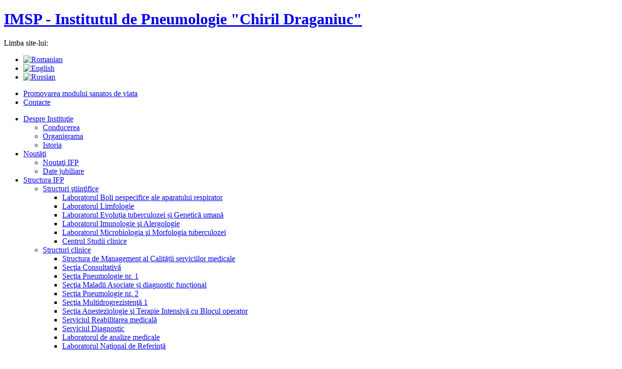

--- FILE ---
content_type: text/html; charset=utf-8
request_url: https://ifp.md/ifp_news?page=3
body_size: 4992
content:
<!DOCTYPE html PUBLIC "-//W3C//DTD XHTML 1.0 Strict//EN"
  "http://www.w3.org/TR/xhtml1/DTD/xhtml1-strict.dtd">
<html xmlns="http://www.w3.org/1999/xhtml" xml:lang="ro" lang="ro">
  <head>
    <title>IFP News | Drupal</title>
    <meta http-equiv="Content-Type" content="text/html; charset=utf-8" />
        <script type="text/javascript" src="/misc/jquery.js"></script>
<script type="text/javascript" src="/misc/drupal.js"></script>
    <link href="/sites/all/themes/ftizio_new_design/img/fpl.css" rel="stylesheet" type="text/css" />
	<script type="text/javascript" src="/sites/all/themes/ftizio_new_design/img/jquery.js"></script>
	<script type="text/javascript" src="/sites/all/themes/ftizio_new_design/img/ifixpng2.js"></script>
    <script type="text/javascript" src="/sites/all/themes/ftizio_new_design/img/js.js"></script>
    <script type="text/javascript" src="/sites/all/themes/ftizio_new_design/img/flowplayer-3.1.2.min.js"></script>
    <script type="text/javascript" src="/sites/all/themes/ftizio_new_design/img/swfobject.js"></script>
  </head>
  <body class="sidebar-left">
 <div class="all ro">	
  <div class="header">
    <h1>  
    
    <a href="/?q=" class="png">IMSP - Institutul de Pneumologie &quot;Chiril Draganiuc&quot;</a>
    
    </h1>
    <div class="languages"> <span>Limba site-lui:</span>
    
     		<div id="block-localizer-0" class="clear-block block block-localizer">


  <div class="content"><div class="item-list"><ul><li><a href="/ifp_news?page=3" class="uilanguage" ><img src="/sites/all/modules/localizer/flags/ro.png"  class="localizer-flag" width="22" height="12" alt="Romanian" /></a></li><li><a href="/en/ifp_news?page=3" class="uilanguage" ><img src="/sites/all/modules/localizer/flags/en.png"  class="localizer-flag" width="22" height="12" alt="English" /></a></li><li><a href="/ru/ifp_news?page=3" class="uilanguage" ><img src="/sites/all/modules/localizer/flags/ru.png"  class="localizer-flag" width="22" height="12" alt="Russian" /></a></li></ul></div></div>
</div>
	     
    
    </div>
    
    
          <div id="block-menu-52" class="clear-block block block-menu">


  <div class="content">
<ul class="menu">
<li class="leaf"><a href="/node/47">Promovarea modului sanatos de viata</a></li>
<li class="leaf"><a href="/node/74">Contacte</a></li>

</ul>
</div>
</div>
	   
    
  </div>
  <div class="container">
    <div class="container2">
	  <div class="container3"> 
        <div class="sidebar">
        
                                   <div class="vmenu-block">
          <div>
       
        <ul class="vmenu"><li  ><a href="/node/13" class="with-submenu"><span>Despre Instituţie</span></a><ul class="vmenu"><li  ><a href="/node/351">Conducerea</a></li><li  ><a href="/node/29">Organigrama </a></li><li  ><a href="/node/86">Istoria</a></li></ul></li><li class="with-submenu" ><a href="/news" class="with-submenu"><span>Noutăţi</span></a><ul class="vmenu"><li class="with-submenu" ><a href="/ifp_news" class="active">Noutaţi IFP</a></li><li  ><a href="/jubilee_date">Date jubiliare</a></li></ul></li><li  ><a href="/node/202" class="with-submenu"><span>Structura IFP</span></a><ul class="vmenu"><li  ><a href="/structuri-stiintifice" class="with-submenu"><span>Structuri ştiinţifice</span></a><ul class="vmenu"><li  ><a href="/laborator-boli-nespecifice-ale-aparatului-respirator">Laboratorul Boli nespecifice ale aparatului respirator</a></li><li  ><a href="/laborator-limfologie">Laboratorul Limfologie</a></li><li  ><a href="/laborator-genetica-umana">Laboratorul Evoluția tuberculozei și Genetică umană</a></li><li  ><a href="/laborator-imunologie-alergologie">Laboratorul Imunologie şi Alergologie</a></li><li  ><a href="/laborator-microbiologia-morfologia-tuberculozei">Laboratorul Microbiologia şi Morfologia tuberculozei</a></li><li  ><a href="/centrul-studii-clinice">Centrul Studii clinice</a></li></ul></li><li  ><a href="/node/206" class="with-submenu"><span>Structuri clinice</span></a><ul class="vmenu"><li  ><a href="/node/261">Structura de Management al Calității serviciilor medicale </a></li><li  ><a href="/node/242">Secţia Consultativă</a></li><li  ><a href="/node/253">Secţia Pneumologie nr. 1</a></li><li  ><a href="/node/255">Secţia Maladii Asociate și diagnostic funcțional</a></li><li  ><a href="/node/257">Secţia Pneumologie nr. 2</a></li><li  ><a href="/node/259">Secţia Multidrogrezistenţă 1</a></li><li  ><a href="/node/262">Secţia Anesteziologie şi Terapie Intensivă cu Blocul operator</a></li><li  ><a href="/node/263">Serviciul Reabilitarea medicală</a></li><li  ><a href="/node/248">Serviciul Diagnostic</a></li><li  ><a href="/node/249">Laboratorul de analize medicale</a></li><li  ><a href="/node/250">Laboratorul Naţional de Referinţă</a></li><li  ><a href="/node/251">Secţia Anatomie Patologică</a></li><li  ><a href="/node/252">Departamentul de coordonare a PNRT</a></li><li  ><a href="/node/286">Farmacia</a></li></ul></li></ul></li><li  ><a href="/node/19">Cadrul normativ</a></li><li  ><a href="/node/214">Relaţii internaţionale</a></li><li  ><a href="/node/38">Servicii</a></li><li  ><a href="/node/207" class="with-submenu"><span>Activitate Ştiinţifică şi inovaţională</span></a><ul class="vmenu"><li  ><a href="/node/98">Directii stiintifice</a></li><li  ><a href="/node/208">Proiecte cercetare / inovare</a></li><li  ><a href="/node/80">Publicaţii stiintifice</a></li><li  ><a href="/node/77">Rezultate</a></li></ul></li><li  ><a href="/node/345">Programul Formării Profesionale Continue </a></li><li  ><a href="/node/167" class="with-submenu"><span>Manifestări</span></a><ul class="vmenu"><li  ><a href="/node/209">Congrese</a></li><li  ><a href="/node/170">Conferinţe</a></li><li  ><a href="/node/173">Seminare</a></li></ul></li><li  ><a href="/node/83" class="with-submenu"><span>Concursuri</span></a><ul class="vmenu"><li  ><a href="/node/210" class="with-submenu"><span>Funcţii vacante</span></a><ul class="vmenu"><li  ><a href="/node/211">Doctorantura</a></li><li  ><a href="/node/212">Clinica</a></li><li  ><a href="/node/213">Ştiinţa</a></li></ul></li></ul></li><li  ><a href="/node/348">Avize</a></li><li  ><a href="/node/195" class="with-submenu"><span>Achiziţii publice</span></a><ul class="vmenu"><li  ><a href="/node/196">Achiziţie</a></li><li  ><a href="/node/197">Contact</a></li></ul></li></ul>          
          </div>
        </div>
        <!--  
        <div class="banners">
        <a href="http://www.asm.md/" target="_blank"><img src="/sites/all/themes/ftizio_new_design/banners/asm.png" alt="Academia de Stiinte a Moldovei" width="149" height="52" /></a>
        <a href="http://www.moldova.md/" target="_blank"><img src="/sites/all/themes/ftizio_new_design/banners/moldova.png" alt="" width="70" height="35" /></a>
        <a href="http://www.aitt.md/" target="_blank"><img src="/sites/all/themes/ftizio_new_design/banners/aitt.png" alt="" width="70" height="35" /></a>
        <a href="http://www.mrda.md/" target="_blank"><img src="/sites/all/themes/ftizio_new_design/banners/mrda.png" alt="" width="70" height="35" /></a>
        <a href="http://www.crdf.org/" target="_blank"><img src="/sites/all/themes/ftizio_new_design/banners/crdf.png" alt="" width="70" height="35" /></a> 
        <a href="http://www.agepi.md/" target="_blank"><img src="/sites/all/themes/ftizio_new_design/banners/aggpi.png" alt="" width="70" height="35" /></a>
        <a href="http://www.cnaa.acad.md/" target="_blank"><img src="/sites/all/themes/ftizio_new_design/banners/cnaat.png" alt="" width="70" height="35" /></a>
        <a href="http://www.cost.esf.org/" target="_blank"><img src="/sites/all/themes/ftizio_new_design/banners/cost.png" alt="" width="70" height="35" /></a>
        <a href="http://www.kpk.gov.pl/eranis/" target="_blank"><img src="/sites/all/themes/ftizio_new_design/banners/eranis.png" alt="" width="70" height="35" /></a>
        </div>
        -->
         <div class="banners"><div id="block-block-2" class="clear-block block block-block">


  <div class="content"><div class="banner rteleft"><a target="_blank" href="http://www.idsi.md"><img width="112" height="50" alt="Institutul de dezvoltare a societatii informationale" src="/files/u1/idsi-112x50.png" /></a> <a target="_blank" href="http://www.fp7.asm.md"><img style="width: 108px; height: 50px;" alt="FP7" src="/files/u1/fp7.gif" /></a></div>
<div class="banner rtecenter">&nbsp;<a href="http://www.euraxess.md/ro" target="_blank"><img src="/files/u1/euraxess.png" width="180" height="122" alt="" /></a></div>
<div class="banner rteleft"><a href="http://tbvaccines.usm.my/" target="_blank"><img src="/files/u1/portada.png" width="112" height="170" alt="" /></a>&nbsp;<a href="http://www.globalhealthmagazine.com/cover_stories/moldova_mdr-tb_patients" target="_blank"><img src="/files/u1/test.jpg" width="82" height="170" alt="" /></a></div>
<div class="banner rteleft">&nbsp;</div>
</div>
</div>
</div>
      </div>
   
    
   
      <div class="content-block">
      <h2>IFP News</h2>      <div class='view view-IFP-News'><div class='view-content view-content-IFP-News'>
<div id="node-891" class="node">


  <h3><a href="/node/891" title="Eficientizarea energetică a instituțiilor medicale cu sprijinul Uniunii Europene">Eficientizarea energetică a instituțiilor medicale cu sprijinul Uniunii Europene</a></h3>

      <span class="submitted"><strong>2024-10-29</strong></span>
  
  <div class="content">
    <div>75 de milioane de euro vor fi investiți &icirc;n&nbsp;&nbsp;următorii doi ani pentru renovarea și modernizarea&nbsp;&nbsp;a 10 instituții medicale de importanță națională, inclusiv Institutul de Ftiziopneumologie&nbsp;&bdquo;Chiril Draganiuc&rdquo;.  </div>

</div>
<div id="node-890" class="node">


  <h3><a href="/node/890" title="Institutul de Ftiziopneumologie „Chiril Draganiuc” - 65 de ani de la fondare">Institutul de Ftiziopneumologie „Chiril Draganiuc” - 65 de ani de la fondare</a></h3>

      <span class="submitted"><strong>2024-10-23</strong></span>
  
  <div class="content">
    <p>Pe 23 octombrie 2024 s-a desfășurat Conferința științifico-practică consacrată 65 de ani de la fondarea Institutului de Ftiziopneumologie &bdquo;Chiril Draganiuc&rdquo; cu genericul &bdquo;Actualități &icirc;n diagnosticarea și tratamentul tuberculozei și a bolilor pulmonare nespecifice&rdquo;. La eveniment au fost prezentate date din biografia institutului, rezultatele fundamentale şi practice semnificative obținute, despre personalităţile ce au contribuit la crearea unui nume şi o imagine favorabilă &icirc;n societate.  </div>

</div>
<div id="node-889" class="node">


  <h3><a href="/node/889" title="Ședința Organizației Sindicale Primară IMSP IFP “Chiril Draganiuc”">Ședința Organizației Sindicale Primară IMSP IFP “Chiril Draganiuc”</a></h3>

      <span class="submitted"><strong>2024-10-21</strong></span>
  
  <div class="content">
    <p>La data de 16 octombrie a avut loc ședința Organizației Sindicale Primare a angajaților IMSP IFP &ldquo;Chiril Draganiuc&rdquo;. &Icirc;n cadrul ședinței, președintele Sergiu Ciobanu, a prezentat raportul de activitate pentru anii 2020-2024. Pe marginea raportului au fost prezentate și alte informații care țin de activitatea Onganizației Sindicale, discuții. A fost ales președintele, vice-președinte, Comitetul Sindical și Comisia de Cenzori. La ședință a participat reprezentanți ai Federaței Sindicale &quot;Sănătatea&quot; din Moldova.</p>  </div>

</div>
<div id="node-888" class="node">


  <h3><a href="/node/888" title=".">.</a></h3>

      <span class="submitted"><strong>2024-09-27</strong></span>
  
  <div class="content">
      </div>

</div>
<div id="node-887" class="node">


  <h3><a href="/node/887" title="MoldMedizin. MoldDent &amp; Medical Travel Expo">MoldMedizin. MoldDent &amp; Medical Travel Expo</a></h3>

      <span class="submitted"><strong>2024-09-27</strong></span>
  
  <div class="content">
    <p>&Icirc;n perioada 26-29 septembrie 2024, &icirc;n cadrul Expoziției internaționale specializată MoldMedizin. MoldDent &amp; Medical Travel Expo, ediția a XXVII-a, este organizat stand cu diseminarea informației referitor la activitățile științifico-practice ale Institutului de Ftiziopneumologie &ldquo;Chiril Draganiuc&rdquo;. &Icirc;n cadrul expoziției este organizată consultația ftiziopneumologului și spirometrie.</p>
<p><img src="/files/u1/1_11.jpg" width="420" height="315" align="left" alt="" /></p>  </div>

</div>
<div id="node-886" class="node">


  <h3><a href="/node/886" title=".">.</a></h3>

      <span class="submitted"><strong>2024-09-17</strong></span>
  
  <div class="content">
      </div>

</div>
<div id="node-885" class="node">


  <h3><a href="/node/885" title="Dăruiește o viață!">Dăruiește o viață!</a></h3>

      <span class="submitted"><strong>2024-09-17</strong></span>
  
  <div class="content">
    <p>&nbsp;<span>Angajații Institutului de Ftiziopneumologie &rdquo;Chiril Draganiiuc&rdquo;&nbsp;</span><b><i><span>dăruiește viață</span></i></b><span>&nbsp;și &icirc;ncurajează &icirc;ntreaga societate la donarea voluntară de s&acirc;nge s&acirc;nge și componente sanguine.</span></p>  </div>

</div>
<div id="node-884" class="node">


  <h3><a href="/node/884" title=".">.</a></h3>

      <span class="submitted"><strong>2024-08-20</strong></span>
  
  <div class="content">
      </div>

</div>
<div id="node-883" class="node">


  <h3><a href="/node/883" title="Tehnologie avansată în oxigenoterapie">Tehnologie avansată în oxigenoterapie</a></h3>

      <span class="submitted"><strong>2024-08-20</strong></span>
  
  <div class="content">
    <div>
<div>La data de 20 august 2024, &icirc;n cadrul Institutului de Ftiziopneumologie &rdquo;Chiril Draganiuc&rdquo;, a fost lansată Centrala generatoare de oxigen cu adsorbție cu presiune variabilă, realizată &icirc;n parteneriat &icirc;ntre Agenția Statelor Unite pentru Dezvoltare Internațională (USAID) și Fondul Global de Combatere a SIDA, Tuberculozei și Malariei (FG) &icirc;n colaborare cu Organizația Globală FHI 360 și Unitatea de Coordonare, Implementare și Monitorizare a Proiectelor &icirc;n Domeniul Sănăt  </div>

</div>
<div id="node-882" class="node">


  <h3><a href="/node/882" title="Noi tehnologii în controlul tuberculozei">Noi tehnologii în controlul tuberculozei</a></h3>

      <span class="submitted"><strong>2024-07-18</strong></span>
  
  <div class="content">
    <p>&nbsp;La data de 18 iulie 2024, Institutul de Ftiziopneumologie &rdquo;Chiril Draganiuc&rdquo; desfașoară Cursul de instruie cu privire la utilizarea instalațiilor radiologice ultraportabile folosind tehnologia de detectare asistată de computer (CAD) &icirc;n screening-ul tuberculozei. Aceasta tehnologie&nbsp;oferă posibilitatea de a ajunge la persoanele din grupul cu risc sporit de tuberculoză, aflate departe de structurile de sănătate.  </div>

</div></div><div class="pager"><a href="/ifp_news" class="pager-first active" title="Go to first page">« first</a><a href="/ifp_news?page=2" class="pager-previous active" title="Go to previous page">‹ previous</a><span class="pager-list"><a href="/ifp_news" class="pager-first active" title="Go to page 1">1</a><a href="/ifp_news?page=1" class="pager-previous active" title="Go to page 2">2</a><a href="/ifp_news?page=2" class="pager-previous active" title="Go to page 3">3</a><strong class="pager-current">4</strong><a href="/ifp_news?page=4" class="pager-next active" title="Go to page 5">5</a><a href="/ifp_news?page=5" class="pager-next active" title="Go to page 6">6</a><a href="/ifp_news?page=6" class="pager-next active" title="Go to page 7">7</a><a href="/ifp_news?page=7" class="pager-next active" title="Go to page 8">8</a><a href="/ifp_news?page=8" class="pager-next active" title="Go to page 9">9</a><span class="pager-ellipsis">…</span></span><a href="/ifp_news?page=4" class="pager-next active" title="Go to next page">next ›</a><a href="/ifp_news?page=45" class="pager-last active" title="Go to last page">last »</a></div></div>
            
      </div>
     
      						      
      <div class="sidebar-right"> 
      <!--a href="../../../../node/119" class="right-block"><img src="/sites/all/themes/ftizio_new_design/photos/f1.jpg" width="53" height="76" alt="" /><span>Opiniile<br />Savanţilor</span></a>-->
      <!--<a href="" class="right-block"><img src="/photos/f2.jpg" width="53" height="76" alt="" /><span></a>-->
        <div class="right-info">
          <h2>Interesant</h2>
          <p>Tuberculoza a fost depistata si la mumiile egiptene. Ftizia a fost considerata intotdeauna o boala grava, de cele mai multe ori cauza de deces.</p>
<p>In trecut, lupta cu boala se ducea cu odihna, hrana buna, cura sanatoriala la munte. Descoperirea medicamentelor antituberculoase a schimbat radical evolutia bolii, care a devenit o simpla boala infectioasa vindecabila. Din pacate, mentalitatea ca este o boala rusinoasa si teama de fosta boala fatala s-au pastrat si astazi.</p>
<p>Robert Koch a descoperit bacilul care-i poarta numele la 24 martie 1882. De aceea, in fiecare an, data de 24 martie este dedicata Zilei Mondiale a Tuberculozei.</p>
<p>&nbsp;</p>
<p>&nbsp;</p>
<p><img src="/files/u1/tellv_0.png" width="175" height="75" alt="" /></p>        </div>
      </div>
    </div>
  </div>
  </div>
  <div class="footer"> 
  <p>&nbsp;Tel.: +(373 22) 57-23-51; Fax:+ (373 22) 57-23-50</p>
<p>Elaborat de IDSI</p>
<p>&nbsp;</p>
  	
  </div>
</div>
<script type="text/javascript">var gaJsHost = (("https:" == document.location.protocol) ? "https://ssl." : "http://www.");document.write(unescape("%3Cscript src='" + gaJsHost + "google-analytics.com/ga.js' type='text/javascript'%3E%3C/script%3E"));</script>
<script type="text/javascript">var pageTracker = _gat._getTracker("UA-1065272-15");pageTracker._initData();pageTracker._trackPageview();</script>
<script defer src="https://static.cloudflareinsights.com/beacon.min.js/vcd15cbe7772f49c399c6a5babf22c1241717689176015" integrity="sha512-ZpsOmlRQV6y907TI0dKBHq9Md29nnaEIPlkf84rnaERnq6zvWvPUqr2ft8M1aS28oN72PdrCzSjY4U6VaAw1EQ==" data-cf-beacon='{"version":"2024.11.0","token":"0cb716b3969642b3afd55f3eb2c39247","r":1,"server_timing":{"name":{"cfCacheStatus":true,"cfEdge":true,"cfExtPri":true,"cfL4":true,"cfOrigin":true,"cfSpeedBrain":true},"location_startswith":null}}' crossorigin="anonymous"></script>
</body>
</html>